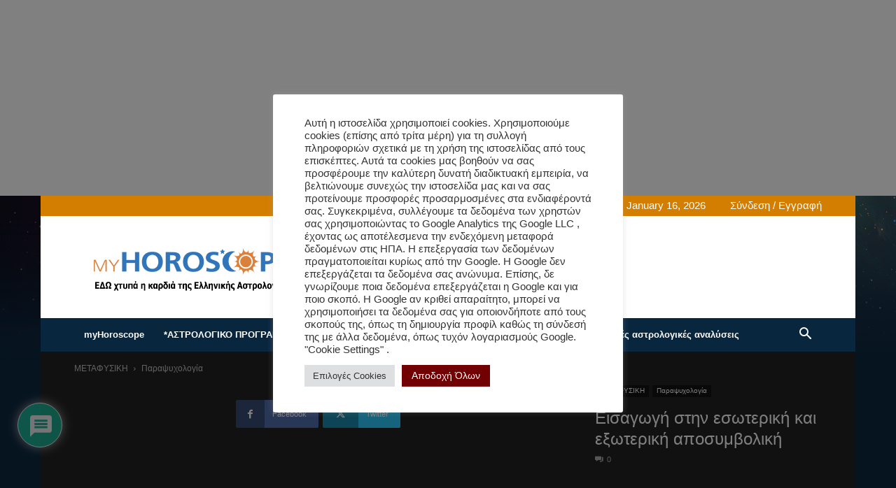

--- FILE ---
content_type: text/html; charset=UTF-8
request_url: https://www.myhoroscope.gr/wp-admin/admin-ajax.php?td_theme_name=Newspaper&v=12.7.3
body_size: -34
content:
{"14550":67}

--- FILE ---
content_type: text/html; charset=utf-8
request_url: https://www.google.com/recaptcha/api2/aframe
body_size: 249
content:
<!DOCTYPE HTML><html><head><meta http-equiv="content-type" content="text/html; charset=UTF-8"></head><body><script nonce="M9eKhjNOWjTl9tyFUQalgQ">/** Anti-fraud and anti-abuse applications only. See google.com/recaptcha */ try{var clients={'sodar':'https://pagead2.googlesyndication.com/pagead/sodar?'};window.addEventListener("message",function(a){try{if(a.source===window.parent){var b=JSON.parse(a.data);var c=clients[b['id']];if(c){var d=document.createElement('img');d.src=c+b['params']+'&rc='+(localStorage.getItem("rc::a")?sessionStorage.getItem("rc::b"):"");window.document.body.appendChild(d);sessionStorage.setItem("rc::e",parseInt(sessionStorage.getItem("rc::e")||0)+1);localStorage.setItem("rc::h",'1768518194771');}}}catch(b){}});window.parent.postMessage("_grecaptcha_ready", "*");}catch(b){}</script></body></html>